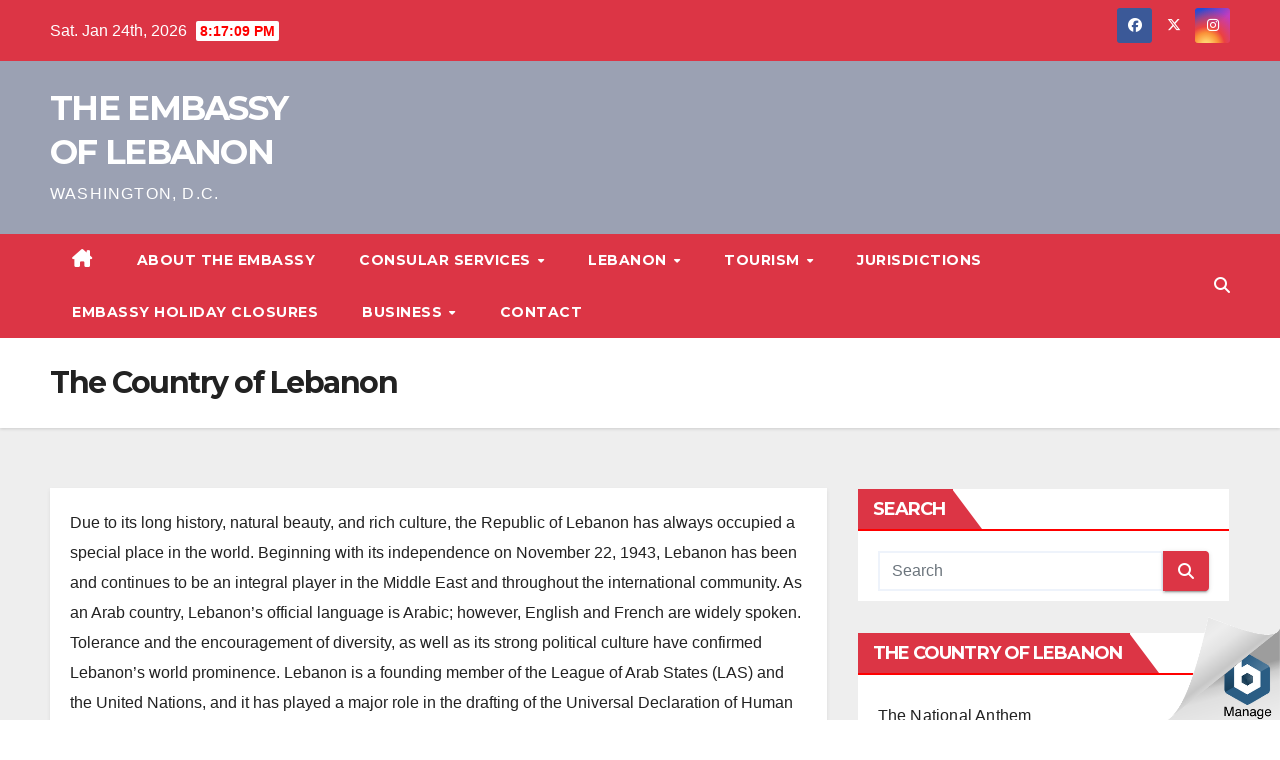

--- FILE ---
content_type: text/html; charset=UTF-8
request_url: https://www.lebanonembassyus.org/the-country-of-lebanon/
body_size: 10541
content:
<!DOCTYPE html>
<html lang="en-US">
<head>
<meta charset="UTF-8">
<meta name="viewport" content="width=device-width, initial-scale=1">
<link rel="profile" href="http://gmpg.org/xfn/11">

<!-- MapPress Easy Google Maps Version:2.54.6 (http://www.mappresspro.com/mappress) -->
<script type='text/javascript'>mapp=window.mapp||{};mapp.data=[];</script>
<title>The Country of Lebanon &#8211; THE EMBASSY OF LEBANON</title>
<meta name='robots' content='max-image-preview:large'/>
<link rel='dns-prefetch' href='//fonts.googleapis.com'/>
<link rel="alternate" type="application/rss+xml" title="THE EMBASSY OF LEBANON &raquo; Feed" href="https://www.lebanonembassyus.org/feed/"/>
<link rel="alternate" type="application/rss+xml" title="THE EMBASSY OF LEBANON &raquo; Comments Feed" href="https://www.lebanonembassyus.org/comments/feed/"/>
<link rel="alternate" title="oEmbed (JSON)" type="application/json+oembed" href="https://www.lebanonembassyus.org/wp-json/oembed/1.0/embed?url=https%3A%2F%2Fwww.lebanonembassyus.org%2Fthe-country-of-lebanon%2F"/>
<link rel="alternate" title="oEmbed (XML)" type="text/xml+oembed" href="https://www.lebanonembassyus.org/wp-json/oembed/1.0/embed?url=https%3A%2F%2Fwww.lebanonembassyus.org%2Fthe-country-of-lebanon%2F&#038;format=xml"/>
<style id='wp-img-auto-sizes-contain-inline-css'>img:is([sizes=auto i],[sizes^="auto," i]){contain-intrinsic-size:3000px 1500px}</style>
<style id='wp-emoji-styles-inline-css'>img.wp-smiley,img.emoji{display:inline!important;border:none!important;box-shadow:none!important;height:1em!important;width:1em!important;margin:0 .07em!important;vertical-align:-.1em!important;background:none!important;padding:0!important}</style>
<link rel='stylesheet' id='wp-block-library-css' href='https://www.lebanonembassyus.org/wp-includes/css/dist/block-library/style.min.css?ver=6.9' media='all'/>
<style id='wp-block-paragraph-inline-css'>.is-small-text{font-size:.875em}.is-regular-text{font-size:1em}.is-large-text{font-size:2.25em}.is-larger-text{font-size:3em}.has-drop-cap:not(:focus):first-letter{float:left;font-size:8.4em;font-style:normal;font-weight:100;line-height:.68;margin:.05em .1em 0 0;text-transform:uppercase}body.rtl .has-drop-cap:not(:focus):first-letter{float:none;margin-left:.1em}p.has-drop-cap.has-background{overflow:hidden}:root :where(p.has-background){padding:1.25em 2.375em}:where(p.has-text-color:not(.has-link-color)) a{color:inherit}p.has-text-align-left[style*="writing-mode:vertical-lr"],p.has-text-align-right[style*="writing-mode:vertical-rl"]{rotate:180deg}</style>
<style id='global-styles-inline-css'>:root{--wp--preset--aspect-ratio--square:1;--wp--preset--aspect-ratio--4-3: 4/3;--wp--preset--aspect-ratio--3-4: 3/4;--wp--preset--aspect-ratio--3-2: 3/2;--wp--preset--aspect-ratio--2-3: 2/3;--wp--preset--aspect-ratio--16-9: 16/9;--wp--preset--aspect-ratio--9-16: 9/16;--wp--preset--color--black:#000;--wp--preset--color--cyan-bluish-gray:#abb8c3;--wp--preset--color--white:#fff;--wp--preset--color--pale-pink:#f78da7;--wp--preset--color--vivid-red:#cf2e2e;--wp--preset--color--luminous-vivid-orange:#ff6900;--wp--preset--color--luminous-vivid-amber:#fcb900;--wp--preset--color--light-green-cyan:#7bdcb5;--wp--preset--color--vivid-green-cyan:#00d084;--wp--preset--color--pale-cyan-blue:#8ed1fc;--wp--preset--color--vivid-cyan-blue:#0693e3;--wp--preset--color--vivid-purple:#9b51e0;--wp--preset--gradient--vivid-cyan-blue-to-vivid-purple:linear-gradient(135deg,#0693e3 0%,#9b51e0 100%);--wp--preset--gradient--light-green-cyan-to-vivid-green-cyan:linear-gradient(135deg,#7adcb4 0%,#00d082 100%);--wp--preset--gradient--luminous-vivid-amber-to-luminous-vivid-orange:linear-gradient(135deg,#fcb900 0%,#ff6900 100%);--wp--preset--gradient--luminous-vivid-orange-to-vivid-red:linear-gradient(135deg,#ff6900 0%,#cf2e2e 100%);--wp--preset--gradient--very-light-gray-to-cyan-bluish-gray:linear-gradient(135deg,#eee 0%,#a9b8c3 100%);--wp--preset--gradient--cool-to-warm-spectrum:linear-gradient(135deg,#4aeadc 0%,#9778d1 20%,#cf2aba 40%,#ee2c82 60%,#fb6962 80%,#fef84c 100%);--wp--preset--gradient--blush-light-purple:linear-gradient(135deg,#ffceec 0%,#9896f0 100%);--wp--preset--gradient--blush-bordeaux:linear-gradient(135deg,#fecda5 0%,#fe2d2d 50%,#6b003e 100%);--wp--preset--gradient--luminous-dusk:linear-gradient(135deg,#ffcb70 0%,#c751c0 50%,#4158d0 100%);--wp--preset--gradient--pale-ocean:linear-gradient(135deg,#fff5cb 0%,#b6e3d4 50%,#33a7b5 100%);--wp--preset--gradient--electric-grass:linear-gradient(135deg,#caf880 0%,#71ce7e 100%);--wp--preset--gradient--midnight:linear-gradient(135deg,#020381 0%,#2874fc 100%);--wp--preset--font-size--small:13px;--wp--preset--font-size--medium:20px;--wp--preset--font-size--large:36px;--wp--preset--font-size--x-large:42px;--wp--preset--spacing--20:.44rem;--wp--preset--spacing--30:.67rem;--wp--preset--spacing--40:1rem;--wp--preset--spacing--50:1.5rem;--wp--preset--spacing--60:2.25rem;--wp--preset--spacing--70:3.38rem;--wp--preset--spacing--80:5.06rem;--wp--preset--shadow--natural:6px 6px 9px rgba(0,0,0,.2);--wp--preset--shadow--deep:12px 12px 50px rgba(0,0,0,.4);--wp--preset--shadow--sharp:6px 6px 0 rgba(0,0,0,.2);--wp--preset--shadow--outlined:6px 6px 0 -3px #fff , 6px 6px #000;--wp--preset--shadow--crisp:6px 6px 0 #000}:where(.is-layout-flex){gap:.5em}:where(.is-layout-grid){gap:.5em}body .is-layout-flex{display:flex}.is-layout-flex{flex-wrap:wrap;align-items:center}.is-layout-flex > :is(*, div){margin:0}body .is-layout-grid{display:grid}.is-layout-grid > :is(*, div){margin:0}:where(.wp-block-columns.is-layout-flex){gap:2em}:where(.wp-block-columns.is-layout-grid){gap:2em}:where(.wp-block-post-template.is-layout-flex){gap:1.25em}:where(.wp-block-post-template.is-layout-grid){gap:1.25em}.has-black-color{color:var(--wp--preset--color--black)!important}.has-cyan-bluish-gray-color{color:var(--wp--preset--color--cyan-bluish-gray)!important}.has-white-color{color:var(--wp--preset--color--white)!important}.has-pale-pink-color{color:var(--wp--preset--color--pale-pink)!important}.has-vivid-red-color{color:var(--wp--preset--color--vivid-red)!important}.has-luminous-vivid-orange-color{color:var(--wp--preset--color--luminous-vivid-orange)!important}.has-luminous-vivid-amber-color{color:var(--wp--preset--color--luminous-vivid-amber)!important}.has-light-green-cyan-color{color:var(--wp--preset--color--light-green-cyan)!important}.has-vivid-green-cyan-color{color:var(--wp--preset--color--vivid-green-cyan)!important}.has-pale-cyan-blue-color{color:var(--wp--preset--color--pale-cyan-blue)!important}.has-vivid-cyan-blue-color{color:var(--wp--preset--color--vivid-cyan-blue)!important}.has-vivid-purple-color{color:var(--wp--preset--color--vivid-purple)!important}.has-black-background-color{background-color:var(--wp--preset--color--black)!important}.has-cyan-bluish-gray-background-color{background-color:var(--wp--preset--color--cyan-bluish-gray)!important}.has-white-background-color{background-color:var(--wp--preset--color--white)!important}.has-pale-pink-background-color{background-color:var(--wp--preset--color--pale-pink)!important}.has-vivid-red-background-color{background-color:var(--wp--preset--color--vivid-red)!important}.has-luminous-vivid-orange-background-color{background-color:var(--wp--preset--color--luminous-vivid-orange)!important}.has-luminous-vivid-amber-background-color{background-color:var(--wp--preset--color--luminous-vivid-amber)!important}.has-light-green-cyan-background-color{background-color:var(--wp--preset--color--light-green-cyan)!important}.has-vivid-green-cyan-background-color{background-color:var(--wp--preset--color--vivid-green-cyan)!important}.has-pale-cyan-blue-background-color{background-color:var(--wp--preset--color--pale-cyan-blue)!important}.has-vivid-cyan-blue-background-color{background-color:var(--wp--preset--color--vivid-cyan-blue)!important}.has-vivid-purple-background-color{background-color:var(--wp--preset--color--vivid-purple)!important}.has-black-border-color{border-color:var(--wp--preset--color--black)!important}.has-cyan-bluish-gray-border-color{border-color:var(--wp--preset--color--cyan-bluish-gray)!important}.has-white-border-color{border-color:var(--wp--preset--color--white)!important}.has-pale-pink-border-color{border-color:var(--wp--preset--color--pale-pink)!important}.has-vivid-red-border-color{border-color:var(--wp--preset--color--vivid-red)!important}.has-luminous-vivid-orange-border-color{border-color:var(--wp--preset--color--luminous-vivid-orange)!important}.has-luminous-vivid-amber-border-color{border-color:var(--wp--preset--color--luminous-vivid-amber)!important}.has-light-green-cyan-border-color{border-color:var(--wp--preset--color--light-green-cyan)!important}.has-vivid-green-cyan-border-color{border-color:var(--wp--preset--color--vivid-green-cyan)!important}.has-pale-cyan-blue-border-color{border-color:var(--wp--preset--color--pale-cyan-blue)!important}.has-vivid-cyan-blue-border-color{border-color:var(--wp--preset--color--vivid-cyan-blue)!important}.has-vivid-purple-border-color{border-color:var(--wp--preset--color--vivid-purple)!important}.has-vivid-cyan-blue-to-vivid-purple-gradient-background{background:var(--wp--preset--gradient--vivid-cyan-blue-to-vivid-purple)!important}.has-light-green-cyan-to-vivid-green-cyan-gradient-background{background:var(--wp--preset--gradient--light-green-cyan-to-vivid-green-cyan)!important}.has-luminous-vivid-amber-to-luminous-vivid-orange-gradient-background{background:var(--wp--preset--gradient--luminous-vivid-amber-to-luminous-vivid-orange)!important}.has-luminous-vivid-orange-to-vivid-red-gradient-background{background:var(--wp--preset--gradient--luminous-vivid-orange-to-vivid-red)!important}.has-very-light-gray-to-cyan-bluish-gray-gradient-background{background:var(--wp--preset--gradient--very-light-gray-to-cyan-bluish-gray)!important}.has-cool-to-warm-spectrum-gradient-background{background:var(--wp--preset--gradient--cool-to-warm-spectrum)!important}.has-blush-light-purple-gradient-background{background:var(--wp--preset--gradient--blush-light-purple)!important}.has-blush-bordeaux-gradient-background{background:var(--wp--preset--gradient--blush-bordeaux)!important}.has-luminous-dusk-gradient-background{background:var(--wp--preset--gradient--luminous-dusk)!important}.has-pale-ocean-gradient-background{background:var(--wp--preset--gradient--pale-ocean)!important}.has-electric-grass-gradient-background{background:var(--wp--preset--gradient--electric-grass)!important}.has-midnight-gradient-background{background:var(--wp--preset--gradient--midnight)!important}.has-small-font-size{font-size:var(--wp--preset--font-size--small)!important}.has-medium-font-size{font-size:var(--wp--preset--font-size--medium)!important}.has-large-font-size{font-size:var(--wp--preset--font-size--large)!important}.has-x-large-font-size{font-size:var(--wp--preset--font-size--x-large)!important}</style>

<style id='classic-theme-styles-inline-css'>.wp-block-button__link{color:#fff;background-color:#32373c;border-radius:9999px;box-shadow:none;text-decoration:none;padding:calc(.667em + 2px) calc(1.333em + 2px);font-size:1.125em}.wp-block-file__button{background:#32373c;color:#fff;text-decoration:none}</style>
<link rel='stylesheet' id='mappress-leaflet-css' href='https://www.lebanonembassyus.org/wp-content/plugins/mappress-google-maps-for-wordpress/css/leaflet/leaflet.css?ver=1.4.0' media='all'/>
<link rel='stylesheet' id='mappress-css' href='https://www.lebanonembassyus.org/wp-content/plugins/mappress-google-maps-for-wordpress/css/mappress.css?ver=2.54.6' media='all'/>
<link rel='stylesheet' id='wpsm_ac-font-awesome-front-css' href='https://www.lebanonembassyus.org/wp-content/plugins/responsive-accordion-and-collapse/css/font-awesome/css/font-awesome.min.css?ver=6.9' media='all'/>
<link rel='stylesheet' id='wpsm_ac_bootstrap-front-css' href='https://www.lebanonembassyus.org/wp-content/plugins/responsive-accordion-and-collapse/css/bootstrap-front.css?ver=6.9' media='all'/>
<link rel='stylesheet' id='taxopress-frontend-css-css' href='https://www.lebanonembassyus.org/wp-content/plugins/simple-tags/assets/frontend/css/frontend.css?ver=3.25.1' media='all'/>
<link crossorigin="anonymous" rel='stylesheet' id='newsup-fonts-css' href='//fonts.googleapis.com/css?family=Montserrat%3A400%2C500%2C700%2C800%7CWork%2BSans%3A300%2C400%2C500%2C600%2C700%2C800%2C900%26display%3Dswap&#038;subset=latin%2Clatin-ext' media='all'/>
<link rel='stylesheet' id='bootstrap-css' href='https://www.lebanonembassyus.org/wp-content/themes/newsup/css/bootstrap.css?ver=6.9' media='all'/>
<link rel='stylesheet' id='newsup-style-css' href='https://www.lebanonembassyus.org/wp-content/themes/newsbulk/style.css?ver=6.9' media='all'/>
<link rel='stylesheet' id='font-awesome-5-all-css' href='https://www.lebanonembassyus.org/wp-content/themes/newsup/css/font-awesome/css/all.min.css?ver=6.9' media='all'/>
<link rel='stylesheet' id='font-awesome-4-shim-css' href='https://www.lebanonembassyus.org/wp-content/themes/newsup/css/font-awesome/css/v4-shims.min.css?ver=6.9' media='all'/>
<link rel='stylesheet' id='owl-carousel-css' href='https://www.lebanonembassyus.org/wp-content/themes/newsup/css/owl.carousel.css?ver=6.9' media='all'/>
<link rel='stylesheet' id='smartmenus-css' href='https://www.lebanonembassyus.org/wp-content/themes/newsup/css/jquery.smartmenus.bootstrap.css?ver=6.9' media='all'/>
<link rel='stylesheet' id='newsup-custom-css-css' href='https://www.lebanonembassyus.org/wp-content/themes/newsup/inc/ansar/customize/css/customizer.css?ver=1.0' media='all'/>
<link rel='stylesheet' id='newsup-style-parent-css' href='https://www.lebanonembassyus.org/wp-content/themes/newsup/style.css?ver=6.9' media='all'/>
<link rel='stylesheet' id='newsbulk-style-css' href='https://www.lebanonembassyus.org/wp-content/themes/newsbulk/style.css?ver=1.0' media='all'/>
<link rel='stylesheet' id='newsbulk-default-css-css' href='https://www.lebanonembassyus.org/wp-content/themes/newsbulk/css/colors/default.css?ver=6.9' media='all'/>
<!--n2css--><script src="https://www.lebanonembassyus.org/wp-includes/js/jquery/jquery.min.js?ver=3.7.1" id="jquery-core-js"></script>
<script src="https://www.lebanonembassyus.org/wp-includes/js/jquery/jquery-migrate.min.js?ver=3.4.1" id="jquery-migrate-js"></script>
<script src="https://www.lebanonembassyus.org/wp-content/plugins/simple-tags/assets/frontend/js/frontend.js?ver=3.25.1" id="taxopress-frontend-js-js"></script>
<script src="https://www.lebanonembassyus.org/wp-content/themes/newsup/js/navigation.js?ver=6.9" id="newsup-navigation-js"></script>
<script src="https://www.lebanonembassyus.org/wp-content/themes/newsup/js/bootstrap.js?ver=6.9" id="bootstrap-js"></script>
<script src="https://www.lebanonembassyus.org/wp-content/themes/newsup/js/owl.carousel.min.js?ver=6.9" id="owl-carousel-min-js"></script>
<script src="https://www.lebanonembassyus.org/wp-content/themes/newsup/js/jquery.smartmenus.js?ver=6.9" id="smartmenus-js-js"></script>
<script src="https://www.lebanonembassyus.org/wp-content/themes/newsup/js/jquery.smartmenus.bootstrap.js?ver=6.9" id="bootstrap-smartmenus-js-js"></script>
<script src="https://www.lebanonembassyus.org/wp-content/themes/newsup/js/jquery.marquee.js?ver=6.9" id="newsup-marquee-js-js"></script>
<script src="https://www.lebanonembassyus.org/wp-content/themes/newsup/js/main.js?ver=6.9" id="newsup-main-js-js"></script>
<link rel="https://api.w.org/" href="https://www.lebanonembassyus.org/wp-json/"/><link rel="alternate" title="JSON" type="application/json" href="https://www.lebanonembassyus.org/wp-json/wp/v2/pages/35"/><link rel="EditURI" type="application/rsd+xml" title="RSD" href="https://www.lebanonembassyus.org/xmlrpc.php?rsd"/>
<meta name="generator" content="WordPress 6.9"/>
<link rel="canonical" href="https://www.lebanonembassyus.org/the-country-of-lebanon/"/>
<link rel='shortlink' href='https://www.lebanonembassyus.org/?p=35'/>
 
<style type="text/css" id="custom-background-css">.wrapper{background-color:#eee}</style>
    <style type="text/css">body .site-title a,body .site-description{color: ##143745}.site-branding-text .site-title a{font-size:px}@media only screen and (max-width:640px){.site-branding-text .site-title a{font-size:40px}}@media only screen and (max-width:375px){.site-branding-text .site-title a{font-size:32px}}</style>
    <link rel="amphtml" href="https://www.lebanonembassyus.org/the-country-of-lebanon/?amp"><link rel="icon" href="https://www.lebanonembassyus.org/wp-content/uploads/2020/09/cropped-73109443_667733510296812_1595238252023906304_o-1-32x32.jpg" sizes="32x32"/>
<link rel="icon" href="https://www.lebanonembassyus.org/wp-content/uploads/2020/09/cropped-73109443_667733510296812_1595238252023906304_o-1-192x192.jpg" sizes="192x192"/>
<link rel="apple-touch-icon" href="https://www.lebanonembassyus.org/wp-content/uploads/2020/09/cropped-73109443_667733510296812_1595238252023906304_o-1-180x180.jpg"/>
<meta name="msapplication-TileImage" content="https://www.lebanonembassyus.org/wp-content/uploads/2020/09/cropped-73109443_667733510296812_1595238252023906304_o-1-270x270.jpg"/>
		<style id="wp-custom-css">#menu-social_menu li{display:inline-block;margin-right:10px}.rpwe-block{height:300px;overflow:scroll}.mg-posts-sec-inner{height:500px;overflow:scroll}#media_gallery-1{margin:0 auto}.center{display:block;margin-left:auto;margin-right:auto;width:50%}.mg-footer-copyright .container-fluid .row .col-md-6 p,.homebtn .fa{display:none}.mg-sec-title h4::before,.mg-sidebar .mg-widget h6::before,blockquote,.mg-latest-news .bn_title span{border-left-color:#dc3545;border-color:transparent transparent transparent #dc3545}.ta_upscr{background:#dc3545;border-color:#dc3545;color:#fff!important}.mg-headwidget .mg-head-detail,.mg-headwidget .navbar-wp,.mg-sidebar .mg-widget.widget_search .btn{background:#dc3545}.mg-latest-news .bn_title{background-color:#dc3545}a,blockquote::before{color:#dc3545}.mg-headwidget .navbar-wp .navbar-nav>li>a:focus,.mg-headwidget .navbar-wp .navbar-nav>.active>a,.mg-headwidget .navbar-wp .navbar-nav>.active>a:hover,.mg-headwidget .navbar-wp .navbar-nav>.active>a:focus,.mg-headwidget .navbar-wp .navbar-nav>li>a:focus,.mg-headwidget .navbar-wp .navbar-nav>.active>a,.mg-headwidget .navbar-wp .navbar-nav>.active>a:hover,.mg-headwidget .navbar-wp .navbar-nav>.active>a:focus,.navbar-wp .dropdown-menu>li>a:hover,.navbar-wp .dropdown-menu>li>a:focus,.navbar-wp .dropdown-menu>li>a:hover,.navbar-wp .dropdown-menu>li>a:focus,.mg-sec-title h4,.mg-headwidget .navbar-wp .navbar-nav>li>a:focus,.mg-headwidget .navbar-wp .navbar-nav>.active>a,.mg-headwidget .navbar-wp .navbar-nav>.active>a:hover,.mg-headwidget .navbar-wp .navbar-nav>.active>a:focus,.mg-sidebar .mg-widget h6,.mg-sidebar .mg-widget h6,.navbar-wp .dropdown-menu>.active>a,.navbar-wp .dropdown-menu>.active>a:hover,.navbar-wp .dropdown-menu>.active>a:focus,.mobilehomebtn{background:#dc3545;color:#fff}.page-id-1018 .mg-breadcrumb-title{display:none}.wp-block-pullquote p{font-style:normal}</style>
		</head>
<body class="wp-singular page-template-default page page-id-35 page-parent wp-embed-responsive wp-theme-newsup wp-child-theme-newsbulk ta-hide-date-author-in-list elementor-default elementor-kit-837">
<div id="page" class="site">
<a class="skip-link screen-reader-text" href="#content">
Skip to content</a>
    <div class="wrapper">
        <header class="mg-headwidget">
            <!--==================== TOP BAR ====================-->

            <div class="mg-head-detail hidden-xs">
    <div class="container-fluid">
        <div class="row align-items-center">
            <div class="col-md-6 col-xs-12">
                <ul class="info-left">
                                <li>Sat. Jan 24th, 2026                 <span id="time" class="time"></span>
                        </li>
                        </ul>
            </div>
            <div class="col-md-6 col-xs-12">
                <ul class="mg-social info-right">
                            <li>
            <a target="_blank" href="https://www.facebook.com/lebanonembassyus">
                <span class="icon-soci facebook">
                    <i class="fab fa-facebook"></i>
                </span> 
            </a>
        </li>
                <li>
            <a target="_blank" href="https://twitter.com/lebembassyus?lang=en">
                <span class="icon-soci x-twitter">
                    <i class="fa-brands fa-x-twitter"></i>
                </span>
            </a>
        </li>
                <li>
            <a target="_blank" href="https://www.instagram.com/lebanonembassyus/">
                <span class="icon-soci instagram">
                    <i class="fab fa-instagram"></i>
                </span>
            </a>
        </li>
                        </ul>
            </div>
        </div>
    </div>
</div>
            <div class="clearfix"></div>
                        <div class="mg-nav-widget-area-back" style='background-image:url(https://34.74.118.215/wp-content/uploads/2020/09/cropped-manar-04767760014774802049-1.jpg)'>
                        <div class="overlay">
              <div class="inner" style="background-color:rgba(32,47,91,0.4);"> 
                <div class="container-fluid">
                    <div class="mg-nav-widget-area">
                        <div class="row align-items-center">
                                                      <div class="col-md-3 col-sm-4 text-center-xs">
                                                              <div class="navbar-header">
                                                                <div class="site-branding-text">
                                                                <p class="site-title"> <a href="https://www.lebanonembassyus.org/" rel="home">THE EMBASSY OF LEBANON</a></p>
                                                                <p class="site-description">WASHINGTON, D.C.</p>
                                </div>
                                                              </div>
                            </div>
                           
                        </div>
                    </div>
                </div>
              </div>
              </div>
          </div>
    <div class="mg-menu-full">
      <nav class="navbar navbar-expand-lg navbar-wp">
        <div class="container-fluid">
          <!-- Right nav -->
                    <div class="m-header align-items-center">
                                                <a class="mobilehomebtn" href="https://www.lebanonembassyus.org"><span class="fas fa-home"></span></a>
                        <!-- navbar-toggle -->
                        <button class="navbar-toggler mx-auto" type="button" data-toggle="collapse" data-target="#navbar-wp" aria-controls="navbarSupportedContent" aria-expanded="false" aria-label="Toggle navigation">
                          <i class="fas fa-bars"></i>
                        </button>
                        <!-- /navbar-toggle -->
                        <div class="dropdown show mg-search-box pr-2 d-none">
                            <a class="dropdown-toggle msearch ml-auto" href="#" role="button" id="dropdownMenuLink" data-toggle="dropdown" aria-haspopup="true" aria-expanded="false">
                               <i class="fas fa-search"></i>
                            </a>

                            <div class="dropdown-menu searchinner" aria-labelledby="dropdownMenuLink">
                        <form role="search" method="get" id="searchform" action="https://www.lebanonembassyus.org/">
  <div class="input-group">
    <input type="search" class="form-control" placeholder="Search" value="" name="s"/>
    <span class="input-group-btn btn-default">
    <button type="submit" class="btn"> <i class="fas fa-search"></i> </button>
    </span> </div>
</form>                      </div>
                        </div>
                        
                    </div>
                    <!-- /Right nav -->
         
          
                  <div class="collapse navbar-collapse" id="navbar-wp">
                  	<div class="d-md-block">
                  <ul id="menu-main_menu" class="nav navbar-nav mr-auto"><li class="active home"><a class="homebtn" href="https://www.lebanonembassyus.org"><span class='fa-solid fa-house-chimney'></span></a></li><li id="menu-item-927" class="menu-item menu-item-type-post_type menu-item-object-page menu-item-927"><a class="nav-link" title="About The Embassy" href="https://www.lebanonembassyus.org/about_the_embassy/">About The Embassy</a></li>
<li id="menu-item-928" class="menu-item menu-item-type-post_type menu-item-object-page menu-item-has-children menu-item-928 dropdown"><a class="nav-link" title="Consular Services" href="https://www.lebanonembassyus.org/consular-services/" data-toggle="dropdown" class="dropdown-toggle">Consular Services </a>
<ul role="menu" class=" dropdown-menu">
	<li id="menu-item-946" class="menu-item menu-item-type-post_type menu-item-object-page menu-item-946"><a class="dropdown-item" title="Jurisdictions" href="https://www.lebanonembassyus.org/consular-services/jurisdictions/">Jurisdictions</a></li>
	<li id="menu-item-947" class="menu-item menu-item-type-post_type menu-item-object-page menu-item-947"><a class="dropdown-item" title="Visa" href="https://www.lebanonembassyus.org/consular-services/visa/">Visa</a></li>
	<li id="menu-item-948" class="menu-item menu-item-type-post_type menu-item-object-page menu-item-948"><a class="dropdown-item" title="Passports" href="https://www.lebanonembassyus.org/consular-services/passports/">Passports</a></li>
	<li id="menu-item-949" class="menu-item menu-item-type-post_type menu-item-object-page menu-item-949"><a class="dropdown-item" title="Power of Attorney" href="https://www.lebanonembassyus.org/consular-services/power-of-attorney/">Power of Attorney</a></li>
	<li id="menu-item-950" class="menu-item menu-item-type-post_type menu-item-object-page menu-item-950"><a class="dropdown-item" title="Registration of Vital Events" href="https://www.lebanonembassyus.org/consular-services/registration-of-vital-events/">Registration of Vital Events</a></li>
	<li id="menu-item-951" class="menu-item menu-item-type-post_type menu-item-object-page menu-item-951"><a class="dropdown-item" title="Legalizations" href="https://www.lebanonembassyus.org/consular-services/legalization-of-documents-and-signature/">Legalizations</a></li>
	<li id="menu-item-952" class="menu-item menu-item-type-post_type menu-item-object-page menu-item-952"><a class="dropdown-item" title="Translation" href="https://www.lebanonembassyus.org/consular-services/translation/">Translation</a></li>
	<li id="menu-item-953" class="menu-item menu-item-type-post_type menu-item-object-page menu-item-953"><a class="dropdown-item" title="Citizenship" href="https://www.lebanonembassyus.org/consular-services/citizenship/">Citizenship</a></li>
	<li id="menu-item-954" class="menu-item menu-item-type-post_type menu-item-object-page menu-item-954"><a class="dropdown-item" title="Other" href="https://www.lebanonembassyus.org/consular-services/other/">Other</a></li>
	<li id="menu-item-955" class="menu-item menu-item-type-post_type menu-item-object-page menu-item-955"><a class="dropdown-item" title="Transfer of Body" href="https://www.lebanonembassyus.org/consular-services/transfer-of-body/">Transfer of Body</a></li>
</ul>
</li>
<li id="menu-item-929" class="menu-item menu-item-type-post_type menu-item-object-page current-menu-item page_item page-item-35 current_page_item menu-item-has-children menu-item-929 dropdown active"><a class="nav-link" title="Lebanon" href="https://www.lebanonembassyus.org/the-country-of-lebanon/" data-toggle="dropdown" class="dropdown-toggle">Lebanon </a>
<ul role="menu" class=" dropdown-menu">
	<li id="menu-item-956" class="menu-item menu-item-type-post_type menu-item-object-page menu-item-956"><a class="dropdown-item" title="The National Anthem" href="https://www.lebanonembassyus.org/the-country-of-lebanon/the-national-anthem/">The National Anthem</a></li>
	<li id="menu-item-957" class="menu-item menu-item-type-post_type menu-item-object-page menu-item-957"><a class="dropdown-item" title="History and Culture" href="https://www.lebanonembassyus.org/the-country-of-lebanon/history-and-culture/">History and Culture</a></li>
	<li id="menu-item-958" class="menu-item menu-item-type-post_type menu-item-object-page menu-item-958"><a class="dropdown-item" title="Statistical Data" href="https://www.lebanonembassyus.org/the-country-of-lebanon/statistical-data/">Statistical Data</a></li>
	<li id="menu-item-962" class="menu-item menu-item-type-post_type menu-item-object-page menu-item-962"><a class="dropdown-item" title="Useful Links" target="_blank" href="http://www.dawlati.gov.lb/#new_tab">Useful Links</a></li>
</ul>
</li>
<li id="menu-item-931" class="menu-item menu-item-type-post_type menu-item-object-page menu-item-has-children menu-item-931 dropdown"><a class="nav-link" title="Tourism" href="https://www.lebanonembassyus.org/tourism/" data-toggle="dropdown" class="dropdown-toggle">Tourism </a>
<ul role="menu" class=" dropdown-menu">
	<li id="menu-item-965" class="menu-item menu-item-type-post_type menu-item-object-page menu-item-965"><a class="dropdown-item" title="Ministry of Tourism" target="_blank" href="https://mot.gov.lb/en/#new_tab">Ministry of Tourism</a></li>
	<li id="menu-item-963" class="menu-item menu-item-type-post_type menu-item-object-page menu-item-963"><a class="dropdown-item" title="Gallery" href="https://www.lebanonembassyus.org/tourism/gallery/">Gallery</a></li>
</ul>
</li>
<li id="menu-item-1632" class="menu-item menu-item-type-post_type menu-item-object-post menu-item-1632"><a class="nav-link" title="Jurisdictions" href="https://www.lebanonembassyus.org/2021/05/05/jurisdictions/">Jurisdictions</a></li>
<li id="menu-item-1637" class="menu-item menu-item-type-post_type menu-item-object-post menu-item-1637"><a class="nav-link" title="Embassy Holiday Closures" href="https://www.lebanonembassyus.org/2021/05/05/embassy-holiday-closures/">Embassy Holiday Closures</a></li>
<li id="menu-item-930" class="menu-item menu-item-type-post_type menu-item-object-page menu-item-has-children menu-item-930 dropdown"><a class="nav-link" title="Business" href="https://www.lebanonembassyus.org/business/" data-toggle="dropdown" class="dropdown-toggle">Business </a>
<ul role="menu" class=" dropdown-menu">
	<li id="menu-item-959" class="menu-item menu-item-type-post_type menu-item-object-page menu-item-959"><a class="dropdown-item" title="The Economy" href="https://www.lebanonembassyus.org/the-country-of-lebanon/the-economy/">The Economy</a></li>
	<li id="menu-item-960" class="menu-item menu-item-type-post_type menu-item-object-page menu-item-960"><a class="dropdown-item" title="Investing" target="_blank" href="http://www.idal.com.lb/#new_tab">Investing</a></li>
	<li id="menu-item-961" class="menu-item menu-item-type-post_type menu-item-object-page menu-item-961"><a class="dropdown-item" title="Banking" target="_blank" href="https://www.cdr.gov.lb/#new_tab">Banking</a></li>
</ul>
</li>
<li id="menu-item-932" class="menu-item menu-item-type-post_type menu-item-object-page menu-item-932"><a class="nav-link" title="Contact" href="https://www.lebanonembassyus.org/embassy-of-lebanon-in-washington-dc-contact/">Contact</a></li>
</ul>        				</div>		
              		</div>
                  <!-- Right nav -->
                    <div class="desk-header pl-3 ml-auto my-2 my-lg-0 position-relative align-items-center">
                        <!-- /navbar-toggle -->
                        <div class="dropdown show mg-search-box">
                      <a class="dropdown-toggle msearch ml-auto" href="#" role="button" id="dropdownMenuLink" data-toggle="dropdown" aria-haspopup="true" aria-expanded="false">
                       <i class="fas fa-search"></i>
                      </a>
                      <div class="dropdown-menu searchinner" aria-labelledby="dropdownMenuLink">
                        <form role="search" method="get" id="searchform" action="https://www.lebanonembassyus.org/">
  <div class="input-group">
    <input type="search" class="form-control" placeholder="Search" value="" name="s"/>
    <span class="input-group-btn btn-default">
    <button type="submit" class="btn"> <i class="fas fa-search"></i> </button>
    </span> </div>
</form>                      </div>
                    </div>
                    </div>
                    <!-- /Right nav --> 
          </div>
      </nav> <!-- /Navigation -->
    </div>
</header>
<div class="clearfix"></div>
 <!--==================== Newsup breadcrumb section ====================-->
<div class="mg-breadcrumb-section" style='background:url(https://34.74.118.215/wp-content/uploads/2020/09/cropped-manar-04767760014774802049-1.jpg) repeat scroll center 0 #143745'>
   <div class="overlay">       <div class="container-fluid">
        <div class="row">
          <div class="col-md-12 col-sm-12">
            <div class="mg-breadcrumb-title">
                              <h1>The Country of Lebanon</h1>
                          </div>
          </div>
        </div>
      </div>
   </div> </div>
<div class="clearfix"></div><!--==================== main content section ====================-->
<main id="content" class="page-class content">
    <div class="container-fluid">
      	<div class="row">
			<!-- Blog Area -->
			
			<div class="col-md-8">
				<div class="mg-card-box padding-20"> 
<p>Due to its long history, natural beauty, and rich culture, the Republic of Lebanon has always occupied a special place in the world. Beginning with its independence on November 22, 1943, Lebanon has been and continues to be an integral player in the Middle East and throughout the international community. As an Arab country, Lebanon&#8217;s official language is Arabic; however, English and French are widely spoken. Tolerance and the encouragement of diversity, as well as its strong political culture have confirmed Lebanon&#8217;s world prominence. Lebanon is a founding member of the League of Arab States (LAS) and the United Nations, and it has played a major role in the drafting of the Universal Declaration of Human Rights.</p>



<p>Upon its independence, Lebanon adopted this flag, with the cedar as a symbol of its enduring strength.</p>



<p>As a democratic republic, Lebanon enjoys a parliamentary system of government with a President, a Prime Minister, and a cabinet chosen through an electoral process. The structure of the government is based on the constitutional principle of separation between the executive, the legislative, and the judicial branches.</p>
	
				</div>
			</div>
			<!--Sidebar Area-->
			      			<!--sidebar-->
					<!--col-md-4-->
						<aside class="col-md-4">
							
<aside id="secondary" class="widget-area" role="complementary">
	<div id="sidebar-right" class="mg-sidebar">
		<div id="search-3" class="mg-widget widget_search"><div class="mg-wid-title"><h6 class="wtitle">Search</h6></div><form role="search" method="get" id="searchform" action="https://www.lebanonembassyus.org/">
  <div class="input-group">
    <input type="search" class="form-control" placeholder="Search" value="" name="s"/>
    <span class="input-group-btn btn-default">
    <button type="submit" class="btn"> <i class="fas fa-search"></i> </button>
    </span> </div>
</form></div>					  <div id="shailan-subpages-widget-2" class="mg-widget shailan-subpages-widget">						<div class="mg-wid-title"><h6 class="wtitle">The Country of Lebanon</h6></div>
					<div id="shailan-subpages-2">
						<ul class="subpages">
							<li class="page_item page-item-469"><a href="https://www.lebanonembassyus.org/the-country-of-lebanon/the-national-anthem/" title="The National Anthem" rel="">The National Anthem</a></li>
<li class="page_item page-item-471"><a href="https://www.lebanonembassyus.org/the-country-of-lebanon/history-and-culture/" title="History and Culture" rel="">History and Culture</a></li>
<li class="page_item page-item-473"><a href="https://www.lebanonembassyus.org/the-country-of-lebanon/statistical-data/" title="Statistical Data" rel="">Statistical Data</a></li>
<li class="page_item page-item-475"><a href="https://www.lebanonembassyus.org/the-country-of-lebanon/the-economy/" title="The Economy" rel="">The Economy</a></li>
						</ul>
					</div>

					  </div>				<style>.rpwe-block ul{list-style:none!important;margin-left:0!important;padding-left:0!important}.rpwe-block li{border-bottom:1px solid #eee;margin-bottom:10px;padding-bottom:10px;list-style-type:none}.rpwe-block a{display:inline!important;text-decoration:none}.rpwe-block h3{background:none!important;clear:none;margin-bottom:0!important;margin-top:0!important;font-weight:400;font-size:12px!important;line-height:1.5em}.rpwe-thumb{border:1px solid #eee!important;box-shadow:none!important;margin:2px 10px 2px 0;padding:3px!important}.rpwe-summary{font-size:12px}.rpwe-time{color:#bbb;font-size:11px}.rpwe-comment{color:#bbb;font-size:11px;padding-left:5px}.rpwe-alignleft{display:inline;float:left}.rpwe-alignright{display:inline;float:right}.rpwe-aligncenter{display:block;margin-left:auto;margin-right:auto}.rpwe-clearfix:before,.rpwe-clearfix:after{content:"";display:table!important}.rpwe-clearfix:after{clear:both}.rpwe-clearfix{zoom:1}</style>
		</div>
</aside><!-- #secondary -->
						</aside>
					<!--/col-md-4-->
				<!--/sidebar-->
						<!--Sidebar Area-->
			</div>
	</div>
</main>
    <div class="container-fluid missed-section mg-posts-sec-inner">
            </div>
<!--==================== FOOTER AREA ====================-->
<footer class="footer"> 
    <div class="overlay" style="background-color: ;">
        <!--Start mg-footer-widget-area-->
                <!--End mg-footer-widget-area-->
        <!--Start mg-footer-widget-area-->
        <div class="mg-footer-bottom-area">
            <div class="container-fluid">
                            <div class="row align-items-center">
                    <!--col-md-4-->
                    <div class="col-md-6">
                        <div class="site-logo">
                                                    </div>
                                                <div class="site-branding-text">
                            <p class="site-title-footer"> <a href="https://www.lebanonembassyus.org/" rel="home">THE EMBASSY OF LEBANON</a></p>
                            <p class="site-description-footer">WASHINGTON, D.C.</p>
                        </div>
                                            </div>
                    
                    <div class="col-md-6 text-right text-xs">
                        <ul class="mg-social">
                                    <li> 
            <a href="https://www.facebook.com/lebanonembassyus" target="_blank">
                <span class="icon-soci facebook">
                    <i class="fab fa-facebook"></i>
                </span> 
            </a>
        </li>
                <!--/col-md-4-->  
         
                        </ul>
                    </div>
                </div>
                <!--/row-->
            </div>
            <!--/container-->
        </div>
        <!--End mg-footer-widget-area-->
        <div class="mg-footer-copyright">
                    <div class="container-fluid">
            <div class="row">
                                <div class="col-md-6 text-xs">
                                    <p>
                    <a href="https://wordpress.org/">
                    Proudly powered by WordPress                    </a>
                    <span class="sep"> | </span>
                    Theme: Newsup by <a href="https://themeansar.com/" rel="designer">Themeansar</a>.                    </p>
                </div>
                                            <div class="col-md-6 text-md-right text-xs">
                            <ul id="menu-footer_menu" class="info-right"><li id="menu-item-933" class="menu-item menu-item-type-post_type menu-item-object-page menu-item-933"><a class="nav-link" title="Gallery" href="https://www.lebanonembassyus.org/tourism/gallery/">Gallery</a></li>
<li id="menu-item-934" class="menu-item menu-item-type-post_type menu-item-object-page menu-item-934"><a class="nav-link" title="Visa" href="https://www.lebanonembassyus.org/consular-services/visa/">Visa</a></li>
<li id="menu-item-935" class="menu-item menu-item-type-post_type menu-item-object-page menu-item-935"><a class="nav-link" title="Passports" href="https://www.lebanonembassyus.org/consular-services/passports/">Passports</a></li>
<li id="menu-item-937" class="menu-item menu-item-type-post_type menu-item-object-page menu-item-937"><a class="nav-link" title="Sitemap" href="https://www.lebanonembassyus.org/sitemap/">Sitemap</a></li>
<li id="menu-item-942" class="menu-item menu-item-type-post_type menu-item-object-page menu-item-942"><a class="nav-link" title="Contact Us" href="https://www.lebanonembassyus.org/contact-us/">Contact Us</a></li>
<li id="menu-item-943" class="menu-item menu-item-type-post_type menu-item-object-page menu-item-943"><a class="nav-link" title="Links" href="https://www.lebanonembassyus.org/links/">Links</a></li>
<li id="menu-item-944" class="menu-item menu-item-type-post_type menu-item-object-page menu-item-944"><a class="nav-link" title="Location" href="https://www.lebanonembassyus.org/location/">Location</a></li>
<li id="menu-item-945" class="menu-item menu-item-type-post_type menu-item-object-page menu-item-945"><a class="nav-link" title="FAQ" href="https://www.lebanonembassyus.org/faq/">FAQ</a></li>
</ul>                        </div>
                                    </div>
            </div>
        </div>
            </div>
        <!--/overlay-->
        </div>
    </footer>
    <!--/footer-->
  </div>
    <!--/wrapper-->
    <!--Scroll To Top-->
    <a href="#" class="ta_upscr bounceInup animated"><i class="fas fa-angle-up"></i></a>
    <!--/Scroll To Top-->
<!-- /Scroll To Top -->
<script type="speculationrules">
{"prefetch":[{"source":"document","where":{"and":[{"href_matches":"/*"},{"not":{"href_matches":["/wp-*.php","/wp-admin/*","/wp-content/uploads/*","/wp-content/*","/wp-content/plugins/*","/wp-content/themes/newsbulk/*","/wp-content/themes/newsup/*","/*\\?(.+)"]}},{"not":{"selector_matches":"a[rel~=\"nofollow\"]"}},{"not":{"selector_matches":".no-prefetch, .no-prefetch a"}}]},"eagerness":"conservative"}]}
</script>
	<script>/(trident|msie)/i.test(navigator.userAgent)&&document.getElementById&&window.addEventListener&&window.addEventListener("hashchange",function(){var t,e=location.hash.substring(1);/^[A-z0-9_-]+$/.test(e)&&(t=document.getElementById(e))&&(/^(?:a|select|input|button|textarea)$/i.test(t.tagName)||(t.tabIndex=-1),t.focus())},!1);</script>
	<script src="https://www.lebanonembassyus.org/wp-content/plugins/responsive-accordion-and-collapse/js/accordion-custom.js?ver=6.9" id="call_ac-custom-js-front-js"></script>
<script src="https://www.lebanonembassyus.org/wp-content/plugins/responsive-accordion-and-collapse/js/accordion.js?ver=6.9" id="call_ac-js-front-js"></script>
<script src="https://www.lebanonembassyus.org/wp-content/plugins/page-links-to/dist/new-tab.js?ver=3.3.7" id="page-links-to-js"></script>
<script src="https://www.lebanonembassyus.org/wp-content/themes/newsup/js/custom.js?ver=6.9" id="newsup-custom-js"></script>
<script src="https://www.lebanonembassyus.org/wp-content/themes/newsup/js/custom-time.js?ver=6.9" id="newsup-custom-time-js"></script>
<script id="wp-emoji-settings" type="application/json">
{"baseUrl":"https://s.w.org/images/core/emoji/17.0.2/72x72/","ext":".png","svgUrl":"https://s.w.org/images/core/emoji/17.0.2/svg/","svgExt":".svg","source":{"concatemoji":"https://www.lebanonembassyus.org/wp-includes/js/wp-emoji-release.min.js?ver=6.9"}}
</script>
<script type="module">
/*! This file is auto-generated */
const a=JSON.parse(document.getElementById("wp-emoji-settings").textContent),o=(window._wpemojiSettings=a,"wpEmojiSettingsSupports"),s=["flag","emoji"];function i(e){try{var t={supportTests:e,timestamp:(new Date).valueOf()};sessionStorage.setItem(o,JSON.stringify(t))}catch(e){}}function c(e,t,n){e.clearRect(0,0,e.canvas.width,e.canvas.height),e.fillText(t,0,0);t=new Uint32Array(e.getImageData(0,0,e.canvas.width,e.canvas.height).data);e.clearRect(0,0,e.canvas.width,e.canvas.height),e.fillText(n,0,0);const a=new Uint32Array(e.getImageData(0,0,e.canvas.width,e.canvas.height).data);return t.every((e,t)=>e===a[t])}function p(e,t){e.clearRect(0,0,e.canvas.width,e.canvas.height),e.fillText(t,0,0);var n=e.getImageData(16,16,1,1);for(let e=0;e<n.data.length;e++)if(0!==n.data[e])return!1;return!0}function u(e,t,n,a){switch(t){case"flag":return n(e,"\ud83c\udff3\ufe0f\u200d\u26a7\ufe0f","\ud83c\udff3\ufe0f\u200b\u26a7\ufe0f")?!1:!n(e,"\ud83c\udde8\ud83c\uddf6","\ud83c\udde8\u200b\ud83c\uddf6")&&!n(e,"\ud83c\udff4\udb40\udc67\udb40\udc62\udb40\udc65\udb40\udc6e\udb40\udc67\udb40\udc7f","\ud83c\udff4\u200b\udb40\udc67\u200b\udb40\udc62\u200b\udb40\udc65\u200b\udb40\udc6e\u200b\udb40\udc67\u200b\udb40\udc7f");case"emoji":return!a(e,"\ud83e\u1fac8")}return!1}function f(e,t,n,a){let r;const o=(r="undefined"!=typeof WorkerGlobalScope&&self instanceof WorkerGlobalScope?new OffscreenCanvas(300,150):document.createElement("canvas")).getContext("2d",{willReadFrequently:!0}),s=(o.textBaseline="top",o.font="600 32px Arial",{});return e.forEach(e=>{s[e]=t(o,e,n,a)}),s}function r(e){var t=document.createElement("script");t.src=e,t.defer=!0,document.head.appendChild(t)}a.supports={everything:!0,everythingExceptFlag:!0},new Promise(t=>{let n=function(){try{var e=JSON.parse(sessionStorage.getItem(o));if("object"==typeof e&&"number"==typeof e.timestamp&&(new Date).valueOf()<e.timestamp+604800&&"object"==typeof e.supportTests)return e.supportTests}catch(e){}return null}();if(!n){if("undefined"!=typeof Worker&&"undefined"!=typeof OffscreenCanvas&&"undefined"!=typeof URL&&URL.createObjectURL&&"undefined"!=typeof Blob)try{var e="postMessage("+f.toString()+"("+[JSON.stringify(s),u.toString(),c.toString(),p.toString()].join(",")+"));",a=new Blob([e],{type:"text/javascript"});const r=new Worker(URL.createObjectURL(a),{name:"wpTestEmojiSupports"});return void(r.onmessage=e=>{i(n=e.data),r.terminate(),t(n)})}catch(e){}i(n=f(s,u,c,p))}t(n)}).then(e=>{for(const n in e)a.supports[n]=e[n],a.supports.everything=a.supports.everything&&a.supports[n],"flag"!==n&&(a.supports.everythingExceptFlag=a.supports.everythingExceptFlag&&a.supports[n]);var t;a.supports.everythingExceptFlag=a.supports.everythingExceptFlag&&!a.supports.flag,a.supports.everything||((t=a.source||{}).concatemoji?r(t.concatemoji):t.wpemoji&&t.twemoji&&(r(t.twemoji),r(t.wpemoji)))});
//# sourceURL=https://www.lebanonembassyus.org/wp-includes/js/wp-emoji-loader.min.js
</script>
  <div id="bitnami-banner" data-banner-id="430ab">  <style>#bitnami-banner{z-index:100000;height:80px;padding:0;width:120px;background:transparent;position:fixed;right:0;bottom:0;border:0 solid #ededed}#bitnami-banner .bitnami-corner-image-div{position:fixed;right:0;bottom:0;border:0;z-index:100001;height:110px}#bitnami-banner .bitnami-corner-image-div .bitnami-corner-image{position:fixed;right:0;bottom:0;border:0;z-index:100001;height:110px}#bitnami-close-banner-button{height:12px;width:12px;z-index:10000000000;position:fixed;right:5px;bottom:65px;display:none;cursor:pointer}</style>  <img id="bitnami-close-banner-button" alt="Close Bitnami banner" src="/bitnami/images/close.png"/>  <div class="bitnami-corner-image-div">     <a href="/bitnami/index.html" target="_blank">       <img class="bitnami-corner-image" alt="Bitnami" src="/bitnami/images/corner-logo.png"/>     </a>  </div>  <script type="text/javascript" src="/bitnami/banner.js"></script> </div>   </body>
</html>